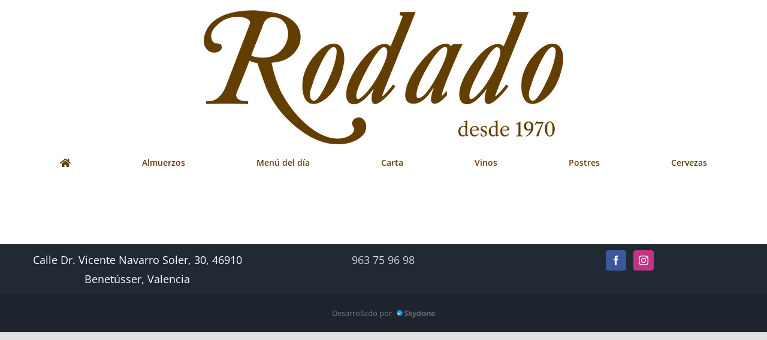

--- FILE ---
content_type: text/css
request_url: https://carta.rodado.es/wp-content/themes/Avada-Hijo/style.css?ver=e08ed49626ebacd681aed1c1483beaba
body_size: 37
content:
/*
Theme Name: Avada Hijo
Description: Tema Hijo para el Avada
Author: ThemeFusion
Author URI: https://theme-fusion.com
Template: Avada
Version: 1.0.0
Text Domain:  Avada
*/